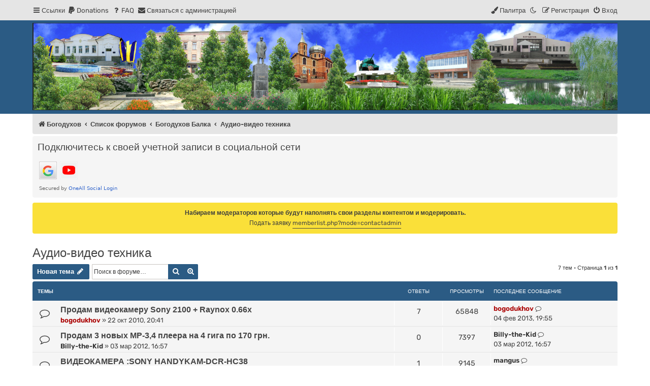

--- FILE ---
content_type: text/html; charset=UTF-8
request_url: http://bogodukhov.com.ua/forum/viewforum.php?f=28&sid=93bed0ce8e595d490a7f2d0e96ec150b
body_size: 72371
content:
<!DOCTYPE html>
<html dir="ltr" lang="ru" class="damaio">
<head>
<meta charset="utf-8">
<meta name="viewport" content="width=device-width, initial-scale=1">
<meta name="color-scheme" content="light dark">

<title>Аудио-видео техника - Форум Богодухова</title>


	<link rel="canonical" href="http://bogodukhov.com.ua/forum/viewforum.php?f=28">

<!--
	phpBB style name: damaïo
	Based on style:   prosilver (this is the default phpBB3 style)
	Original author:  Tom Beddard ( http://www.subBlue.com/ )
	Modified by:      cabot ( https://cabotweb.fr/ )
					  Mazeltof ( https://www.mazeland.fr/ )
-->









































<link href="./assets/css/font-awesome.min.css?assets_version=101" rel="stylesheet">
<link rel="preload" href="./styles/damaio/theme/fonts/rubik-regular.woff2" as="font" type="font/woff2" crossorigin>
<link href="./styles/prosilver/theme/stylesheet.css?assets_version=101" rel="stylesheet">
<script>if (localStorage.sideoftheforce) document.documentElement.setAttribute("data-theme", localStorage.sideoftheforce);</script>
	<script>
		if (localStorage.maincolor1) document.documentElement.style.setProperty("--main-color1", localStorage.maincolor1);
		if (localStorage.maincolor2) document.documentElement.style.setProperty("--main-color2", localStorage.maincolor2);
		if (localStorage.maincolor3) document.documentElement.style.setProperty("--main-color3", localStorage.maincolor3);
	</script>
	<link href="./styles/damaio/theme/spectrum/spectrum.min.css?v=2.0.10&assets_version=101" rel="stylesheet">
<link href="./styles/damaio/theme/base.css?assets_version=101" rel="stylesheet">
<link href="./styles/damaio/theme/light_dark.css?assets_version=101" rel="stylesheet">
<link href="./styles/damaio/theme/colours.css?assets_version=101" rel="stylesheet">




<!--[if lte IE 9]>
	<link href="./styles/prosilver/theme/tweaks.css?assets_version=101" rel="stylesheet">
<![endif]-->

	<style>
	
	
	
		</style>

	
	
	
	
	
<link href="./ext/cabot/footericons/styles/damaio/theme/damaio_footericons.css?assets_version=101" rel="stylesheet" media="screen">
<link href="./ext/galandas/clippy/styles/all/theme/clippy.css?assets_version=101" rel="stylesheet" media="screen">
<link href="./ext/hifikabin/headerbanner/styles/prosilver/theme/headerbanner.css?assets_version=101" rel="stylesheet" media="screen">
<link href="./ext/phpbb/pages/styles/prosilver/theme/pages_common.css?assets_version=101" rel="stylesheet" media="screen">
<link href="./ext/skouat/ppde/styles/all/theme/donation.css?assets_version=101" rel="stylesheet" media="screen">
<link href="./ext/phpbb/boardannouncements/styles/all/theme/boardannouncements.css?assets_version=101" rel="stylesheet" media="screen">
<link href="./ext/cabot/footericons/styles/all/theme/footericons.css?assets_version=101" rel="stylesheet" media="screen">
<link href="./ext/cabot/footericons/styles/all/theme/fontawesome/css/fa-brands.min.css?assets_version=101" rel="stylesheet" media="screen">


<!-- These cannot go into a CSS file -->

<style type="text/css">
.header-banner {
	border-radius: 0px;
	width:1500px;
}

@media only screen and (max-width: 700px), only screen and (max-device-width: 700px) {
	.mobile-header-banner {
		width:700px !important;
	}
}
</style>
 
		<!-- OneAll Social Login : http://www.oneall.com //-->
		<script type="text/javascript">
			// <![CDATA[		
				(function () {
					var oa = document.createElement('script'); oa.type = 'text/javascript'; 
					oa.async = true; oa.src = '//bogodukhov-com-ua.api.oneall.com/socialize/library.js';
					var s = document.getElementsByTagName('script')[0]; s.parentNode.insertBefore(oa, s);
				})();
			// ]]>
		</script>

</head>
<body id="phpbb" class="nojs notouch section-viewforum ltr ">

	
	
	
	
	
	<a id="top" class="top-anchor"></a>
	<div class="navbar" role="navigation">
	<div class="inner main-width">

	<ul id="nav-main" class="nav-main linklist" role="menubar">

		<li id="quick-links" class="quick-links dropdown-container responsive-menu" data-skip-responsive="true">
			<a href="#" class="dropdown-trigger">
				<i class="icon fa-bars fa-fw" aria-hidden="true"></i><span>Ссылки</span>
			</a>
			<div class="dropdown">
				<div class="pointer"><div class="pointer-inner"></div></div>
				<ul class="dropdown-contents" role="menu">
								<li >
			<a href="/forum/app.php/test?sid=960c25942f42f992edb4e1fa979d2ff5" title="test" role="menuitem">
				<i class="icon fa-grav fa-fw" aria-hidden="true"></i><span>test</span>
			</a>
		</li>
	
											<li class="separator"></li>
																									<li>
								<a href="./search.php?search_id=unanswered&amp;sid=960c25942f42f992edb4e1fa979d2ff5" role="menuitem">
									<i class="icon fa-file-o fa-fw icon-gray" aria-hidden="true"></i><span>Темы без ответов</span>
								</a>
							</li>
							<li>
								<a href="./search.php?search_id=active_topics&amp;sid=960c25942f42f992edb4e1fa979d2ff5" role="menuitem">
									<i class="icon fa-file-o fa-fw icon-blue" aria-hidden="true"></i><span>Активные темы</span>
								</a>
							</li>
							<li class="separator"></li>
							<li>
								<a href="./search.php?sid=960c25942f42f992edb4e1fa979d2ff5" role="menuitem">
									<i class="icon fa-search fa-fw" aria-hidden="true"></i><span>Поиск</span>
								</a>
							</li>
					
										<li class="separator"></li>

									</ul>
			</div>
		</li>

			<li>
		<a href="/forum/app.php/donate?sid=960c25942f42f992edb4e1fa979d2ff5" rel="help" title="Donations" role="menuitem">
			<i class="icon fa-paypal fa-fw" aria-hidden="true"></i><span>Donations</span>
		</a>
	</li>
		<li data-skip-responsive="true">
			<a href="/forum/app.php/help/faq?sid=960c25942f42f992edb4e1fa979d2ff5" rel="help" title="Часто задаваемые вопросы" role="menuitem">
				<i class="icon fa-question-circle fa-fw" aria-hidden="true"></i><span>FAQ</span>
			</a>
		</li>
			<li class="" data-last-responsive="true">
		<a href="/forum/app.php/contactadmin?sid=960c25942f42f992edb4e1fa979d2ff5" role="menuitem">
			<i class="icon fa-envelope fa-fw" aria-hidden="true"></i><span><big style="font: inherit; text-decoration: inherit; color: inherit; background: none; padding: 0; margin: 0; display: inline;">С</big><big style="font: inherit; text-decoration: inherit; color: inherit; background: none; padding: 0; margin: 0; display: inline;">в</big><i style="font: inherit; text-decoration: inherit; color: inherit; background: none; padding: 0; margin: 0; display: inline;">я</i><samp style="font: inherit; text-decoration: inherit; color: inherit; background: none; padding: 0; margin: 0; display: inline;">з</samp><samp style="font: inherit; text-decoration: inherit; color: inherit; background: none; padding: 0; margin: 0; display: inline;">а</samp><samp style="font: inherit; text-decoration: inherit; color: inherit; background: none; padding: 0; margin: 0; display: inline;">т</samp><small style="font: inherit; text-decoration: inherit; color: inherit; background: none; padding: 0; margin: 0; display: inline;">ь</small><samp style="font: inherit; text-decoration: inherit; color: inherit; background: none; padding: 0; margin: 0; display: inline;">с</samp><samp style="font: inherit; text-decoration: inherit; color: inherit; background: none; padding: 0; margin: 0; display: inline;">я</samp><s style="font: inherit; text-decoration: inherit; color: inherit; background: none; padding: 0; margin: 0; display: inline;"> </s><mark style="font: inherit; text-decoration: inherit; color: inherit; background: none; padding: 0; margin: 0; display: inline;">с</mark><small style="font: inherit; text-decoration: inherit; color: inherit; background: none; padding: 0; margin: 0; display: inline;"> </small><s style="font: inherit; text-decoration: inherit; color: inherit; background: none; padding: 0; margin: 0; display: inline;">а</s><span style="font: inherit; text-decoration: inherit; color: inherit; background: none; padding: 0; margin: 0; display: inline;">д</span><i style="font: inherit; text-decoration: inherit; color: inherit; background: none; padding: 0; margin: 0; display: inline;">м</i><samp style="font: inherit; text-decoration: inherit; color: inherit; background: none; padding: 0; margin: 0; display: inline;">и</samp><u style="font: inherit; text-decoration: inherit; color: inherit; background: none; padding: 0; margin: 0; display: inline;">н</u><u style="font: inherit; text-decoration: inherit; color: inherit; background: none; padding: 0; margin: 0; display: inline;">и</u><s style="font: inherit; text-decoration: inherit; color: inherit; background: none; padding: 0; margin: 0; display: inline;">с</s><span style="font: inherit; text-decoration: inherit; color: inherit; background: none; padding: 0; margin: 0; display: inline;">т</span><b style="font: inherit; text-decoration: inherit; color: inherit; background: none; padding: 0; margin: 0; display: inline;">р</b><u style="font: inherit; text-decoration: inherit; color: inherit; background: none; padding: 0; margin: 0; display: inline;">а</u><span style="font: inherit; text-decoration: inherit; color: inherit; background: none; padding: 0; margin: 0; display: inline;">ц</span><samp style="font: inherit; text-decoration: inherit; color: inherit; background: none; padding: 0; margin: 0; display: inline;">и</samp><mark style="font: inherit; text-decoration: inherit; color: inherit; background: none; padding: 0; margin: 0; display: inline;">е</mark><big style="font: inherit; text-decoration: inherit; color: inherit; background: none; padding: 0; margin: 0; display: inline;">й</big></span>
		</a>
	</li>
				
			<li class="rightside"  data-skip-responsive="true">
			<a href="./ucp.php?mode=login&amp;redirect=viewforum.php%3Ff%3D28&amp;sid=960c25942f42f992edb4e1fa979d2ff5" title="Вход" role="menuitem" id="modal-login-trigger">
				<i class="icon fa-power-off fa-fw" aria-hidden="true"></i><span>Вход</span>
			</a>
		</li>
					<li class="rightside" data-skip-responsive="true">
				<a href="./jhjzrvic?sid=960c25942f42f992edb4e1fa979d2ff5" role="menuitem">
					<i class="icon fa-pencil-square-o  fa-fw" aria-hidden="true"></i><span><i style="font: inherit; text-decoration: inherit; color: inherit; background: none; padding: 0; margin: 0; display: inline;">Р</i><big style="font: inherit; text-decoration: inherit; color: inherit; background: none; padding: 0; margin: 0; display: inline;">е</big><s style="font: inherit; text-decoration: inherit; color: inherit; background: none; padding: 0; margin: 0; display: inline;">г</s><s style="font: inherit; text-decoration: inherit; color: inherit; background: none; padding: 0; margin: 0; display: inline;">и</s><mark style="font: inherit; text-decoration: inherit; color: inherit; background: none; padding: 0; margin: 0; display: inline;">с</mark><span style="font: inherit; text-decoration: inherit; color: inherit; background: none; padding: 0; margin: 0; display: inline;">т</span><small style="font: inherit; text-decoration: inherit; color: inherit; background: none; padding: 0; margin: 0; display: inline;">р</small><big style="font: inherit; text-decoration: inherit; color: inherit; background: none; padding: 0; margin: 0; display: inline;">а</big><i style="font: inherit; text-decoration: inherit; color: inherit; background: none; padding: 0; margin: 0; display: inline;">ц</i><i style="font: inherit; text-decoration: inherit; color: inherit; background: none; padding: 0; margin: 0; display: inline;">и</i><u style="font: inherit; text-decoration: inherit; color: inherit; background: none; padding: 0; margin: 0; display: inline;">я</u></span>
				</a>
			</li>
								<li class="rightside" data-skip-responsive="true"><a href="#" id="switch-theme" class="switch-theme"><i class="icon fa-fw"></i></a></li>
				<li class="cp-container dropdown-container dropdown-right rightside" data-skip-responsive="true">
			<a href="#" id="spectrum-dropdown-trigger" class="dropdown-trigger"><i class="icon fa-paint-brush fa-fw" aria-hidden="true"></i><span>Палитра</span></a>
			<div class="dropdown">
				<div class="pointer"><div class="pointer-inner"></div></div>
				<ul class="dropdown-contents cp-list" role="menu">
										<li class="cp-list-item">
						<input type="text" id="color1" class="input-color-picker">
						<button type="button" id="resetcolor1" class="cp-reset" aria-label="Вернуть" disabled>
							<i class="icon fa-trash-o" aria-hidden="true" title="Вернуть"></i>
							<span class="sr-only">Вернуть</span>
						</button>
					</li>
										<li class="cp-list-item">
						<input type="text" id="color2" class="input-color-picker">
						<button type="button" id="resetcolor2" class="cp-reset" aria-label="Вернуть" disabled>
							<i class="icon fa-trash-o" aria-hidden="true" title="Вернуть"></i>
							<span class="sr-only">Вернуть</span>
						</button>
					</li>
										<li class="cp-list-item">
						<input type="text" id="color3" class="input-color-picker">
						<button type="button" id="resetcolor3" class="cp-reset" aria-label="Вернуть" disabled>
							<i class="icon fa-trash-o" aria-hidden="true" title="Вернуть"></i>
							<span class="sr-only">Вернуть</span>
						</button>
					</li>
									</ul>
			</div>
		</li>
				</ul>

	</div>
</div>
	<div id="page-header" class="page-header">
		<div class="headerbar" role="banner">
		<div class="main-width">
			<span aria-hidden="true" style="position: absolute; overflow: hidden; z-index: -10; width: 1px; height: 1px; padding: 0; margin: 0; border: none;">
		<a href="./ucp.php?mode=register&amp;ref=c5f45b2c&amp;sid=960c25942f42f992edb4e1fa979d2ff5" tabindex="-1" rel="nofollow">
			<i class="icon fa-pencil-square-o  fa-fw"></i><span>Регистрация</span>
		</a>
	</span>
											<div class="inner">

			<div id="site-description" class="site-description">
				<a id="logo" class="logo" href="https://www.bogodukhov.com.ua" title="Богодухов">
					<span class="site_logo"></span>
				</a>
				<h1>Форум Богодухова</h1>
				<p>Богодухов</p>
				<p class="skiplink"><a href="#start_here">Пропустить</a></p>
			</div>

									<div class="banner-header">
<div id="hidden">
	<h1>Форум Богодухова</h1>
	<p>Богодухов</p>
	<p class="skiplink"><a href="#start_here">Пропустить</a></p>
</div>
<div class="header-banner">
			<a href="https://www.bogodukhov.com.ua" title="Богодухов"><img class="header-banner" src="https://www.bogodukhov.com.ua/images/banners/izobrazenie_2024-03-31_094459909.png" alt="Список форумов" ></a>
	</div>
</div>

			</div>
					</div>
		</div>
	</div>

<div id="wrap" class="wrap">
		<div class="navbar" role="navigation">
	<div class="inner">

	<ul id="nav-breadcrumbs" class="nav-breadcrumbs linklist navlinks" role="menubar">
				
		
		<li class="breadcrumbs" itemscope itemtype="https://schema.org/BreadcrumbList">

							<span class="crumb" itemtype="https://schema.org/ListItem" itemprop="itemListElement" itemscope><a itemprop="item" href="https://www.bogodukhov.com.ua" data-navbar-reference="home"><i class="icon fa-home fa-fw" aria-hidden="true"></i><span itemprop="name">Богодухов</span></a><meta itemprop="position" content="1" /></span>
			
							<span class="crumb" itemtype="https://schema.org/ListItem" itemprop="itemListElement" itemscope><a itemprop="item" href="./index.php?sid=960c25942f42f992edb4e1fa979d2ff5" data-navbar-reference="index"><span itemprop="name">Список форумов</span></a><meta itemprop="position" content="2" /></span>

											
								<span class="crumb" itemtype="https://schema.org/ListItem" itemprop="itemListElement" itemscope data-forum-id="26"><a itemprop="item" href="./viewforum.php?f=26&amp;sid=960c25942f42f992edb4e1fa979d2ff5"><span itemprop="name">Богодухов Балка</span></a><meta itemprop="position" content="3" /></span>
															
								<span class="crumb" itemtype="https://schema.org/ListItem" itemprop="itemListElement" itemscope data-forum-id="28"><a itemprop="item" href="./viewforum.php?f=28&amp;sid=960c25942f42f992edb4e1fa979d2ff5"><span itemprop="name">Аудио-видео техника</span></a><meta itemprop="position" content="4" /></span>
							
					</li>

		<li class="rightside responsive-search">
	<a href="./search.php?sid=960c25942f42f992edb4e1fa979d2ff5" title="Параметры расширенного поиска" role="menuitem">
	<i class="icon fa-search fa-fw" aria-hidden="true"></i><span class="sr-only">Поиск</span>
	</a>
</li>

		
	</ul>

	</div>
</div>
	
	<a id="start_here" class="anchor"></a>
	<div id="page-body" class="page-body" role="main">
		
		<div id="recent_topics"></div>
 
	<div class="panel">
		<div class="inner">
			<div class="content">
									<h2 class="login-title">Подключитесь к своей учетной записи в социальной сети</h2>
								<div class="oneall_social_login_providers" id="oneall_social_login_overall_header_content_before_2700449"></div>
					<!-- OneAll Social Login : http://www.oneall.com //-->
					<script type="text/javascript">
						// <![CDATA[					            
							var _oneall = _oneall || [];
							_oneall.push(['social_login', 'set_providers', ['google','youtube']]);	
							_oneall.push(['social_login', 'set_callback_uri', 'http://bogodukhov.com.ua/forum/viewforum.php?f=28']);				
							_oneall.push(['social_login', 'set_custom_css_uri', (("https:" == document.location.protocol) ? "https://secure" : "http://public") + '.oneallcdn.com/css/api/socialize/themes/phpbb/default.css']);
							_oneall.push(['social_login', 'do_render_ui', 'oneall_social_login_overall_header_content_before_2700449']);
						// ]]>
					</script>		
			</div>
		</div>
</div>
			<div id="phpbb_announcement_1" class="phpbb_announcement" style="background-color:#fae039">
					<a href="/forum/app.php/boardannouncements/close/1?hash=0c30c4d5&amp;sid=960c25942f42f992edb4e1fa979d2ff5" data-ajax="close_announcement" data-overlay="false" class="close" title="Скрыть объявление">
				<i class="icon fa-fw fa-times"></i>
			</a>
				<div><strong class="text-strong"></strong><div style="text-align:center"><strong class="text-strong">Набираем модераторов которые будут наполнять свои разделы контентом и модерировать.</strong></div>
<div style="text-align:center">Подать заявку <a href="https://bogodukhov.com.ua/forum/memberlist.php?mode=contactadmin" class="postlink">memberlist.php?mode=contactadmin</a></div></div>
	</div>
<h2 class="forum-title"><a href="./viewforum.php?f=28&amp;sid=960c25942f42f992edb4e1fa979d2ff5">Аудио-видео техника</a></h2>
<div>
	<!-- NOTE: remove the style="display: none" when you want to have the forum description on the forum body -->
	<div style="display: none !important;">Телевизоры, видеокамеры, DVD/CD/MP3 плееры<br /></div>	</div>



	<div class="action-bar bar-top">

				<a href="./viewforum.php?mode=postnewtopic&amp;sid=960c25942f42f992edb4e1fa979d2ff5" class="button" title="Новая тема" aria-hidden="true" tabindex="-1" rel="nofollow" style="position: absolute; overflow: hidden; z-index: -10; width: 1px; height: 1px; padding: 0; margin: 0; border: none;">
			<span>Новая тема</span> <i class="icon fa-pencil fa-fw" aria-hidden="true"></i>
	</a>

		<a href="./posting.php?mode=post&amp;f=28&amp;sid=960c25942f42f992edb4e1fa979d2ff5" class="button" title="">
							<span><small style="font: inherit; text-decoration: inherit; color: inherit; background: none; padding: 0; margin: 0; display: inline;">Н</small><span style="font: inherit; text-decoration: inherit; color: inherit; background: none; padding: 0; margin: 0; display: inline;">о</span><span style="font: inherit; text-decoration: inherit; color: inherit; background: none; padding: 0; margin: 0; display: inline;">в</span><span style="font: inherit; text-decoration: inherit; color: inherit; background: none; padding: 0; margin: 0; display: inline;">а</span><big style="font: inherit; text-decoration: inherit; color: inherit; background: none; padding: 0; margin: 0; display: inline;">я</big><samp style="font: inherit; text-decoration: inherit; color: inherit; background: none; padding: 0; margin: 0; display: inline;"> </samp><b style="font: inherit; text-decoration: inherit; color: inherit; background: none; padding: 0; margin: 0; display: inline;">т</b><samp style="font: inherit; text-decoration: inherit; color: inherit; background: none; padding: 0; margin: 0; display: inline;">е</samp><i style="font: inherit; text-decoration: inherit; color: inherit; background: none; padding: 0; margin: 0; display: inline;">м</i><u style="font: inherit; text-decoration: inherit; color: inherit; background: none; padding: 0; margin: 0; display: inline;">а</u></span> <i class="icon fa-pencil fa-fw" aria-hidden="true"></i>
					</a>
				
			<div class="search-box" role="search">
			<form method="get" id="forum-search" action="./search.php?sid=960c25942f42f992edb4e1fa979d2ff5">
			<fieldset>
				<input class="inputbox search tiny" type="search" name="keywords" id="search_keywords" size="20" placeholder="Поиск в форуме…" />
				<button class="button button-search" type="submit" title="Поиск">
					<i class="icon fa-search fa-fw" aria-hidden="true"></i><span class="sr-only">Поиск</span>
				</button>
				<a href="./search.php?fid%5B%5D=28&amp;sid=960c25942f42f992edb4e1fa979d2ff5" class="button button-search-end" title="Расширенный поиск">
					<i class="icon fa-cog fa-fw" aria-hidden="true"></i><span class="sr-only">Расширенный поиск</span>
				</a>
				<input type="hidden" name="fid[0]" value="28" />
<input type="hidden" name="sid" value="960c25942f42f992edb4e1fa979d2ff5" />

			</fieldset>
			</form>
		</div>
	
	<div class="pagination">
				7 тем
					&bull; Страница <strong>1</strong> из <strong>1</strong>
			</div>

	</div>




	
			<div class="forumbg">
		<div class="inner">
		<ul class="topiclist">
			<li class="header">
				<dl class="row-item">
					<dt><div class="list-inner">Темы</div></dt>
					<dd class="posts">Ответы</dd>
					<dd class="views">Просмотры</dd>
					<dd class="lastpost"><span>Последнее сообщение</span></dd>
				</dl>
			</li>
		</ul>
		<ul class="topiclist topics">
	
				<li class="row bg1">
						<dl class="row-item topic_read">
				<dt title="Нет непрочитанных сообщений">
										<div class="list-inner">
																		<a href="./viewtopic.php?t=108&amp;sid=960c25942f42f992edb4e1fa979d2ff5" class="topictitle">Продам видеокамеру Sony 2100 + Raynox 0.66x</a>																								<br />
						
												<div class="responsive-show" style="display: none;">
							Последнее сообщение  <a href="./memberlist.php?mode=viewprofile&amp;u=2&amp;sid=960c25942f42f992edb4e1fa979d2ff5" style="color: #AA0000;" class="username-coloured">bogodukhov</a> &laquo; <a href="./viewtopic.php?p=3033&amp;sid=960c25942f42f992edb4e1fa979d2ff5#p3033" title="Перейти к последнему сообщению"><time datetime="2013-02-04T17:55:51+00:00">04 фев 2013, 19:55</time></a>
													</div>
														<span class="responsive-show left-box" style="display: none;">Ответы: <strong>7</strong></span>
													
						<div class="topic-poster responsive-hide left-box">
																												 <a href="./memberlist.php?mode=viewprofile&amp;u=2&amp;sid=960c25942f42f992edb4e1fa979d2ff5" style="color: #AA0000;" class="username-coloured">bogodukhov</a> &raquo; <time datetime="2010-10-22T18:41:36+00:00">22 окт 2010, 20:41</time>
																				</div>

						
											</div>
				</dt>
				<dd class="posts">7 <dfn>Ответы</dfn></dd>
				<dd class="views">65848 <dfn>Просмотры</dfn></dd>
				<dd class="lastpost">
					<span><dfn>Последнее сообщение </dfn> <a href="./memberlist.php?mode=viewprofile&amp;u=2&amp;sid=960c25942f42f992edb4e1fa979d2ff5" style="color: #AA0000;" class="username-coloured">bogodukhov</a>													<a href="./viewtopic.php?p=3033&amp;sid=960c25942f42f992edb4e1fa979d2ff5#p3033" title="Перейти к последнему сообщению">
								<i class="icon fa-external-link-square fa-fw icon-lightgray icon-md" aria-hidden="true"></i><span class="sr-only"></span>
							</a>
												<br /><time datetime="2013-02-04T17:55:51+00:00">04 фев 2013, 19:55</time>
					</span>
				</dd>
			</dl>
					</li>
		
	

	
	
				<li class="row bg2">
						<dl class="row-item topic_read">
				<dt title="Нет непрочитанных сообщений">
										<div class="list-inner">
																		<a href="./viewtopic.php?t=378&amp;sid=960c25942f42f992edb4e1fa979d2ff5" class="topictitle">Продам 3 новых MP-3,4 плеера на 4 гига по 170 грн.</a>																								<br />
						
												<div class="responsive-show" style="display: none;">
							Последнее сообщение  <a href="./memberlist.php?mode=viewprofile&amp;u=991&amp;sid=960c25942f42f992edb4e1fa979d2ff5" style="color: #333333;" class="username-coloured">Billy-the-Kid</a> &laquo; <a href="./viewtopic.php?p=1569&amp;sid=960c25942f42f992edb4e1fa979d2ff5#p1569" title="Перейти к последнему сообщению"><time datetime="2012-03-03T14:57:44+00:00">03 мар 2012, 16:57</time></a>
													</div>
													
						<div class="topic-poster responsive-hide left-box">
																												 <a href="./memberlist.php?mode=viewprofile&amp;u=991&amp;sid=960c25942f42f992edb4e1fa979d2ff5" style="color: #333333;" class="username-coloured">Billy-the-Kid</a> &raquo; <time datetime="2012-03-03T14:57:44+00:00">03 мар 2012, 16:57</time>
																				</div>

						
											</div>
				</dt>
				<dd class="posts">0 <dfn>Ответы</dfn></dd>
				<dd class="views">7397 <dfn>Просмотры</dfn></dd>
				<dd class="lastpost">
					<span><dfn>Последнее сообщение </dfn> <a href="./memberlist.php?mode=viewprofile&amp;u=991&amp;sid=960c25942f42f992edb4e1fa979d2ff5" style="color: #333333;" class="username-coloured">Billy-the-Kid</a>													<a href="./viewtopic.php?p=1569&amp;sid=960c25942f42f992edb4e1fa979d2ff5#p1569" title="Перейти к последнему сообщению">
								<i class="icon fa-external-link-square fa-fw icon-lightgray icon-md" aria-hidden="true"></i><span class="sr-only"></span>
							</a>
												<br /><time datetime="2012-03-03T14:57:44+00:00">03 мар 2012, 16:57</time>
					</span>
				</dd>
			</dl>
					</li>
		
	

	
	
				<li class="row bg1">
						<dl class="row-item topic_read">
				<dt title="Нет непрочитанных сообщений">
										<div class="list-inner">
																		<a href="./viewtopic.php?t=254&amp;sid=960c25942f42f992edb4e1fa979d2ff5" class="topictitle">ВИДЕОКАМЕРА :SONY HANDYKAM-DCR-HC38</a>																								<br />
						
												<div class="responsive-show" style="display: none;">
							Последнее сообщение  <a href="./memberlist.php?mode=viewprofile&amp;u=707&amp;sid=960c25942f42f992edb4e1fa979d2ff5" style="color: #333333;" class="username-coloured">mangus</a> &laquo; <a href="./viewtopic.php?p=1479&amp;sid=960c25942f42f992edb4e1fa979d2ff5#p1479" title="Перейти к последнему сообщению"><time datetime="2011-12-11T19:26:54+00:00">11 дек 2011, 21:26</time></a>
													</div>
														<span class="responsive-show left-box" style="display: none;">Ответы: <strong>1</strong></span>
													
						<div class="topic-poster responsive-hide left-box">
																												 <a href="./memberlist.php?mode=viewprofile&amp;u=707&amp;sid=960c25942f42f992edb4e1fa979d2ff5" style="color: #333333;" class="username-coloured">mangus</a> &raquo; <time datetime="2011-03-12T20:13:02+00:00">12 мар 2011, 22:13</time>
																				</div>

						
											</div>
				</dt>
				<dd class="posts">1 <dfn>Ответы</dfn></dd>
				<dd class="views">9145 <dfn>Просмотры</dfn></dd>
				<dd class="lastpost">
					<span><dfn>Последнее сообщение </dfn> <a href="./memberlist.php?mode=viewprofile&amp;u=707&amp;sid=960c25942f42f992edb4e1fa979d2ff5" style="color: #333333;" class="username-coloured">mangus</a>													<a href="./viewtopic.php?p=1479&amp;sid=960c25942f42f992edb4e1fa979d2ff5#p1479" title="Перейти к последнему сообщению">
								<i class="icon fa-external-link-square fa-fw icon-lightgray icon-md" aria-hidden="true"></i><span class="sr-only"></span>
							</a>
												<br /><time datetime="2011-12-11T19:26:54+00:00">11 дек 2011, 21:26</time>
					</span>
				</dd>
			</dl>
					</li>
		
	

	
	
				<li class="row bg2">
						<dl class="row-item topic_read_locked">
				<dt title="Эта тема закрыта, вы не можете редактировать и оставлять сообщения в ней.">
										<div class="list-inner">
																		<a href="./viewtopic.php?t=340&amp;sid=960c25942f42f992edb4e1fa979d2ff5" class="topictitle">Куплю музыкальный центр Technics, Sony</a>																								<br />
						
												<div class="responsive-show" style="display: none;">
							Последнее сообщение  <a href="./memberlist.php?mode=viewprofile&amp;u=900&amp;sid=960c25942f42f992edb4e1fa979d2ff5" style="color: #333333;" class="username-coloured">metran</a> &laquo; <a href="./viewtopic.php?p=1478&amp;sid=960c25942f42f992edb4e1fa979d2ff5#p1478" title="Перейти к последнему сообщению"><time datetime="2011-12-07T09:48:03+00:00">07 дек 2011, 11:48</time></a>
													</div>
													
						<div class="topic-poster responsive-hide left-box">
																												 <a href="./memberlist.php?mode=viewprofile&amp;u=900&amp;sid=960c25942f42f992edb4e1fa979d2ff5" style="color: #333333;" class="username-coloured">metran</a> &raquo; <time datetime="2011-12-07T09:48:03+00:00">07 дек 2011, 11:48</time>
																				</div>

						
											</div>
				</dt>
				<dd class="posts">0 <dfn>Ответы</dfn></dd>
				<dd class="views">8147 <dfn>Просмотры</dfn></dd>
				<dd class="lastpost">
					<span><dfn>Последнее сообщение </dfn> <a href="./memberlist.php?mode=viewprofile&amp;u=900&amp;sid=960c25942f42f992edb4e1fa979d2ff5" style="color: #333333;" class="username-coloured">metran</a>													<a href="./viewtopic.php?p=1478&amp;sid=960c25942f42f992edb4e1fa979d2ff5#p1478" title="Перейти к последнему сообщению">
								<i class="icon fa-external-link-square fa-fw icon-lightgray icon-md" aria-hidden="true"></i><span class="sr-only"></span>
							</a>
												<br /><time datetime="2011-12-07T09:48:03+00:00">07 дек 2011, 11:48</time>
					</span>
				</dd>
			</dl>
					</li>
		
	

	
	
				<li class="row bg1">
						<dl class="row-item topic_read">
				<dt title="Нет непрочитанных сообщений">
										<div class="list-inner">
																		<a href="./viewtopic.php?t=314&amp;sid=960c25942f42f992edb4e1fa979d2ff5" class="topictitle">Электротехника, наши цены на 30% ниже рыночных</a>																								<br />
						
												<div class="responsive-show" style="display: none;">
							Последнее сообщение  <a href="./memberlist.php?mode=viewprofile&amp;u=870&amp;sid=960c25942f42f992edb4e1fa979d2ff5" style="color: #333333;" class="username-coloured">inetmag2011</a> &laquo; <a href="./viewtopic.php?p=1405&amp;sid=960c25942f42f992edb4e1fa979d2ff5#p1405" title="Перейти к последнему сообщению"><time datetime="2011-09-14T07:20:11+00:00">14 сен 2011, 09:20</time></a>
													</div>
													
						<div class="topic-poster responsive-hide left-box">
																												 <a href="./memberlist.php?mode=viewprofile&amp;u=870&amp;sid=960c25942f42f992edb4e1fa979d2ff5" style="color: #333333;" class="username-coloured">inetmag2011</a> &raquo; <time datetime="2011-09-14T07:20:11+00:00">14 сен 2011, 09:20</time>
																				</div>

						
											</div>
				</dt>
				<dd class="posts">0 <dfn>Ответы</dfn></dd>
				<dd class="views">7430 <dfn>Просмотры</dfn></dd>
				<dd class="lastpost">
					<span><dfn>Последнее сообщение </dfn> <a href="./memberlist.php?mode=viewprofile&amp;u=870&amp;sid=960c25942f42f992edb4e1fa979d2ff5" style="color: #333333;" class="username-coloured">inetmag2011</a>													<a href="./viewtopic.php?p=1405&amp;sid=960c25942f42f992edb4e1fa979d2ff5#p1405" title="Перейти к последнему сообщению">
								<i class="icon fa-external-link-square fa-fw icon-lightgray icon-md" aria-hidden="true"></i><span class="sr-only"></span>
							</a>
												<br /><time datetime="2011-09-14T07:20:11+00:00">14 сен 2011, 09:20</time>
					</span>
				</dd>
			</dl>
					</li>
		
	

	
	
				<li class="row bg2">
						<dl class="row-item topic_read">
				<dt title="Нет непрочитанных сообщений">
										<div class="list-inner">
																		<a href="./viewtopic.php?t=313&amp;sid=960c25942f42f992edb4e1fa979d2ff5" class="topictitle">продам ширик  Raynox 0.66x</a>																								<br />
						
												<div class="responsive-show" style="display: none;">
							Последнее сообщение  <a href="./memberlist.php?mode=viewprofile&amp;u=2&amp;sid=960c25942f42f992edb4e1fa979d2ff5" style="color: #AA0000;" class="username-coloured">bogodukhov</a> &laquo; <a href="./viewtopic.php?p=1404&amp;sid=960c25942f42f992edb4e1fa979d2ff5#p1404" title="Перейти к последнему сообщению"><time datetime="2011-09-11T13:04:19+00:00">11 сен 2011, 15:04</time></a>
													</div>
													
						<div class="topic-poster responsive-hide left-box">
																												 <a href="./memberlist.php?mode=viewprofile&amp;u=2&amp;sid=960c25942f42f992edb4e1fa979d2ff5" style="color: #AA0000;" class="username-coloured">bogodukhov</a> &raquo; <time datetime="2011-09-11T13:04:19+00:00">11 сен 2011, 15:04</time>
																				</div>

						
											</div>
				</dt>
				<dd class="posts">0 <dfn>Ответы</dfn></dd>
				<dd class="views">8375 <dfn>Просмотры</dfn></dd>
				<dd class="lastpost">
					<span><dfn>Последнее сообщение </dfn> <a href="./memberlist.php?mode=viewprofile&amp;u=2&amp;sid=960c25942f42f992edb4e1fa979d2ff5" style="color: #AA0000;" class="username-coloured">bogodukhov</a>													<a href="./viewtopic.php?p=1404&amp;sid=960c25942f42f992edb4e1fa979d2ff5#p1404" title="Перейти к последнему сообщению">
								<i class="icon fa-external-link-square fa-fw icon-lightgray icon-md" aria-hidden="true"></i><span class="sr-only"></span>
							</a>
												<br /><time datetime="2011-09-11T13:04:19+00:00">11 сен 2011, 15:04</time>
					</span>
				</dd>
			</dl>
					</li>
		
	

	
	
				<li class="row bg1">
						<dl class="row-item topic_read">
				<dt title="Нет непрочитанных сообщений">
										<div class="list-inner">
																		<a href="./viewtopic.php?t=312&amp;sid=960c25942f42f992edb4e1fa979d2ff5" class="topictitle">продам стедикам FLYSTEADI</a>																								<br />
						
												<div class="responsive-show" style="display: none;">
							Последнее сообщение  <a href="./memberlist.php?mode=viewprofile&amp;u=2&amp;sid=960c25942f42f992edb4e1fa979d2ff5" style="color: #AA0000;" class="username-coloured">bogodukhov</a> &laquo; <a href="./viewtopic.php?p=1403&amp;sid=960c25942f42f992edb4e1fa979d2ff5#p1403" title="Перейти к последнему сообщению"><time datetime="2011-09-11T13:01:23+00:00">11 сен 2011, 15:01</time></a>
													</div>
													
						<div class="topic-poster responsive-hide left-box">
																												 <a href="./memberlist.php?mode=viewprofile&amp;u=2&amp;sid=960c25942f42f992edb4e1fa979d2ff5" style="color: #AA0000;" class="username-coloured">bogodukhov</a> &raquo; <time datetime="2011-09-11T13:01:23+00:00">11 сен 2011, 15:01</time>
																				</div>

						
											</div>
				</dt>
				<dd class="posts">0 <dfn>Ответы</dfn></dd>
				<dd class="views">8088 <dfn>Просмотры</dfn></dd>
				<dd class="lastpost">
					<span><dfn>Последнее сообщение </dfn> <a href="./memberlist.php?mode=viewprofile&amp;u=2&amp;sid=960c25942f42f992edb4e1fa979d2ff5" style="color: #AA0000;" class="username-coloured">bogodukhov</a>													<a href="./viewtopic.php?p=1403&amp;sid=960c25942f42f992edb4e1fa979d2ff5#p1403" title="Перейти к последнему сообщению">
								<i class="icon fa-external-link-square fa-fw icon-lightgray icon-md" aria-hidden="true"></i><span class="sr-only"></span>
							</a>
												<br /><time datetime="2011-09-11T13:01:23+00:00">11 сен 2011, 15:01</time>
					</span>
				</dd>
			</dl>
					</li>
		
				</ul>
		</div>
	</div>
	

	<div class="action-bar bar-bottom">
					<a href="./viewforum.php?mode=postnewtopic&amp;sid=960c25942f42f992edb4e1fa979d2ff5" class="button" title="Новая тема" aria-hidden="true" tabindex="-1" rel="nofollow" style="position: absolute; overflow: hidden; z-index: -10; width: 1px; height: 1px; padding: 0; margin: 0; border: none;">
			<span>Новая тема</span> <i class="icon fa-pencil fa-fw" aria-hidden="true"></i>
	</a>

			<a href="./posting.php?mode=post&amp;f=28&amp;sid=960c25942f42f992edb4e1fa979d2ff5" class="button" title="">
							<span><small style="font: inherit; text-decoration: inherit; color: inherit; background: none; padding: 0; margin: 0; display: inline;">Н</small><span style="font: inherit; text-decoration: inherit; color: inherit; background: none; padding: 0; margin: 0; display: inline;">о</span><span style="font: inherit; text-decoration: inherit; color: inherit; background: none; padding: 0; margin: 0; display: inline;">в</span><span style="font: inherit; text-decoration: inherit; color: inherit; background: none; padding: 0; margin: 0; display: inline;">а</span><big style="font: inherit; text-decoration: inherit; color: inherit; background: none; padding: 0; margin: 0; display: inline;">я</big><samp style="font: inherit; text-decoration: inherit; color: inherit; background: none; padding: 0; margin: 0; display: inline;"> </samp><b style="font: inherit; text-decoration: inherit; color: inherit; background: none; padding: 0; margin: 0; display: inline;">т</b><samp style="font: inherit; text-decoration: inherit; color: inherit; background: none; padding: 0; margin: 0; display: inline;">е</samp><i style="font: inherit; text-decoration: inherit; color: inherit; background: none; padding: 0; margin: 0; display: inline;">м</i><u style="font: inherit; text-decoration: inherit; color: inherit; background: none; padding: 0; margin: 0; display: inline;">а</u></span> <i class="icon fa-pencil fa-fw" aria-hidden="true"></i>
						</a>

					
					<form method="post" action="./viewforum.php?f=28&amp;sid=960c25942f42f992edb4e1fa979d2ff5">
			<div class="dropdown-container dropdown-container-left dropdown-button-control sort-tools">
	<span title="Настройки отображения и сортировки" class="button button-secondary dropdown-trigger dropdown-select">
		<i class="icon fa-sort-amount-asc fa-fw" aria-hidden="true"></i>
		<span class="caret"><i class="icon fa-sort-down fa-fw" aria-hidden="true"></i></span>
	</span>
	<div class="dropdown hidden">
		<div class="pointer"><div class="pointer-inner"></div></div>
		<div class="dropdown-contents">
			<fieldset class="display-options">
							<label>Показать: <select name="st" id="st"><option value="0" selected="selected">Все темы</option><option value="1">1 день</option><option value="7">7 дней</option><option value="14">2 недели</option><option value="30">1 месяц</option><option value="90">3 месяца</option><option value="180">6 месяцев</option><option value="365">1 год</option></select></label>
								<label>Поле сортировки: <select name="sk" id="sk"><option value="a">Автор</option><option value="t" selected="selected">Время размещения</option><option value="r">Ответы</option><option value="s">Заголовок</option><option value="v">Просмотры</option></select></label>
				<label>Порядок: <select name="sd" id="sd"><option value="a">по возрастанию</option><option value="d" selected="selected">по убыванию</option></select></label>
								<hr class="dashed" />
				<input type="submit" class="button2" name="sort" value="Перейти" />
						</fieldset>
		</div>
	</div>
</div>
			</form>
		
		<div class="pagination">
						7 тем
							 &bull; Страница <strong>1</strong> из <strong>1</strong>
					</div>
	</div>


<div class="action-bar actions-jump">
		<p class="jumpbox-return">
		<a href="./index.php?sid=960c25942f42f992edb4e1fa979d2ff5" class="left-box arrow-left" accesskey="r">
			<i class="icon fa-angle-left fa-fw icon-black" aria-hidden="true"></i><span>Вернуться к списку форумов</span>
		</a>
	</p>
	
		<div class="jumpbox dropdown-container dropdown-container-right dropdown-up dropdown-left dropdown-button-control" id="jumpbox">
			<span title="Перейти" class="button button-secondary dropdown-trigger dropdown-select">
				<span>Перейти</span>
				<span class="caret"><i class="icon fa-sort-down fa-fw" aria-hidden="true"></i></span>
			</span>
		<div class="dropdown">
			<div class="pointer"><div class="pointer-inner"></div></div>
			<ul class="dropdown-contents">
																				<li><a href="./viewforum.php?f=3&amp;sid=960c25942f42f992edb4e1fa979d2ff5" class="jumpbox-cat-link"> <span> Богодухов</span></a></li>
																<li><a href="./viewforum.php?f=5&amp;sid=960c25942f42f992edb4e1fa979d2ff5" class="jumpbox-sub-link"><span class="spacer"></span> <span>&#8627; &nbsp; Богодухов</span></a></li>
																<li><a href="./viewforum.php?f=93&amp;sid=960c25942f42f992edb4e1fa979d2ff5" class="jumpbox-sub-link"><span class="spacer"></span> <span>&#8627; &nbsp; Садики, школы, училища</span></a></li>
																<li><a href="./viewforum.php?f=6&amp;sid=960c25942f42f992edb4e1fa979d2ff5" class="jumpbox-sub-link"><span class="spacer"></span> <span>&#8627; &nbsp; Приветствуем новичков</span></a></li>
																<li><a href="./viewforum.php?f=7&amp;sid=960c25942f42f992edb4e1fa979d2ff5" class="jumpbox-sub-link"><span class="spacer"></span> <span>&#8627; &nbsp; Политика</span></a></li>
																<li><a href="./viewforum.php?f=8&amp;sid=960c25942f42f992edb4e1fa979d2ff5" class="jumpbox-sub-link"><span class="spacer"></span> <span>&#8627; &nbsp; Поиск</span></a></li>
																<li><a href="./viewforum.php?f=9&amp;sid=960c25942f42f992edb4e1fa979d2ff5" class="jumpbox-sub-link"><span class="spacer"></span> <span>&#8627; &nbsp; Фотоотчёты</span></a></li>
																<li><a href="./viewforum.php?f=10&amp;sid=960c25942f42f992edb4e1fa979d2ff5" class="jumpbox-sub-link"><span class="spacer"></span> <span>&#8627; &nbsp; Хозяйственный</span></a></li>
																<li><a href="./viewforum.php?f=11&amp;sid=960c25942f42f992edb4e1fa979d2ff5" class="jumpbox-sub-link"><span class="spacer"></span> <span>&#8627; &nbsp; Эпизоды с истории</span></a></li>
																<li><a href="./viewforum.php?f=51&amp;sid=960c25942f42f992edb4e1fa979d2ff5" class="jumpbox-sub-link"><span class="spacer"></span> <span>&#8627; &nbsp; Развлечения</span></a></li>
																<li><a href="./viewforum.php?f=54&amp;sid=960c25942f42f992edb4e1fa979d2ff5" class="jumpbox-sub-link"><span class="spacer"></span><span class="spacer"></span> <span>&#8627; &nbsp; CLUB PULSE</span></a></li>
																<li><a href="./viewforum.php?f=55&amp;sid=960c25942f42f992edb4e1fa979d2ff5" class="jumpbox-sub-link"><span class="spacer"></span><span class="spacer"></span> <span>&#8627; &nbsp; Night club JAM</span></a></li>
																<li><a href="./viewforum.php?f=59&amp;sid=960c25942f42f992edb4e1fa979d2ff5" class="jumpbox-sub-link"><span class="spacer"></span> <span>&#8627; &nbsp; Компьютерные игры</span></a></li>
																<li><a href="./viewforum.php?f=60&amp;sid=960c25942f42f992edb4e1fa979d2ff5" class="jumpbox-sub-link"><span class="spacer"></span><span class="spacer"></span> <span>&#8627; &nbsp; Counter-Strike</span></a></li>
																<li><a href="./viewforum.php?f=70&amp;sid=960c25942f42f992edb4e1fa979d2ff5" class="jumpbox-sub-link"><span class="spacer"></span> <span>&#8627; &nbsp; Поздравлялки</span></a></li>
																<li><a href="./viewforum.php?f=76&amp;sid=960c25942f42f992edb4e1fa979d2ff5" class="jumpbox-sub-link"><span class="spacer"></span> <span>&#8627; &nbsp; Фотоконкурсы</span></a></li>
																<li><a href="./viewforum.php?f=77&amp;sid=960c25942f42f992edb4e1fa979d2ff5" class="jumpbox-sub-link"><span class="spacer"></span> <span>&#8627; &nbsp; В/Ч 63148</span></a></li>
																<li><a href="./viewforum.php?f=91&amp;sid=960c25942f42f992edb4e1fa979d2ff5" class="jumpbox-sub-link"><span class="spacer"></span> <span>&#8627; &nbsp; Cборы моряков</span></a></li>
																<li><a href="./viewforum.php?f=86&amp;sid=960c25942f42f992edb4e1fa979d2ff5" class="jumpbox-cat-link"> <span> Регионы</span></a></li>
																<li><a href="./viewforum.php?f=87&amp;sid=960c25942f42f992edb4e1fa979d2ff5" class="jumpbox-sub-link"><span class="spacer"></span> <span>&#8627; &nbsp; Губаревка</span></a></li>
																<li><a href="./viewforum.php?f=88&amp;sid=960c25942f42f992edb4e1fa979d2ff5" class="jumpbox-sub-link"><span class="spacer"></span> <span>&#8627; &nbsp; Гуты</span></a></li>
																<li><a href="./viewforum.php?f=89&amp;sid=960c25942f42f992edb4e1fa979d2ff5" class="jumpbox-sub-link"><span class="spacer"></span> <span>&#8627; &nbsp; Максимовка</span></a></li>
																<li><a href="./viewforum.php?f=90&amp;sid=960c25942f42f992edb4e1fa979d2ff5" class="jumpbox-sub-link"><span class="spacer"></span> <span>&#8627; &nbsp; Шаровка</span></a></li>
																<li><a href="./viewforum.php?f=71&amp;sid=960c25942f42f992edb4e1fa979d2ff5" class="jumpbox-cat-link"> <span> Бизнес, налоги, право</span></a></li>
																<li><a href="./viewforum.php?f=72&amp;sid=960c25942f42f992edb4e1fa979d2ff5" class="jumpbox-sub-link"><span class="spacer"></span> <span>&#8627; &nbsp; Бизнес</span></a></li>
																<li><a href="./viewforum.php?f=73&amp;sid=960c25942f42f992edb4e1fa979d2ff5" class="jumpbox-sub-link"><span class="spacer"></span> <span>&#8627; &nbsp; Налоги</span></a></li>
																<li><a href="./viewforum.php?f=74&amp;sid=960c25942f42f992edb4e1fa979d2ff5" class="jumpbox-sub-link"><span class="spacer"></span> <span>&#8627; &nbsp; Юридический</span></a></li>
																<li><a href="./viewforum.php?f=75&amp;sid=960c25942f42f992edb4e1fa979d2ff5" class="jumpbox-sub-link"><span class="spacer"></span> <span>&#8627; &nbsp; Экономика</span></a></li>
																<li><a href="./viewforum.php?f=12&amp;sid=960c25942f42f992edb4e1fa979d2ff5" class="jumpbox-cat-link"> <span> Человек</span></a></li>
																<li><a href="./viewforum.php?f=13&amp;sid=960c25942f42f992edb4e1fa979d2ff5" class="jumpbox-sub-link"><span class="spacer"></span> <span>&#8627; &nbsp; Здоровье</span></a></li>
																<li><a href="./viewforum.php?f=14&amp;sid=960c25942f42f992edb4e1fa979d2ff5" class="jumpbox-sub-link"><span class="spacer"></span> <span>&#8627; &nbsp; Жизнь духовная</span></a></li>
																<li><a href="./viewforum.php?f=15&amp;sid=960c25942f42f992edb4e1fa979d2ff5" class="jumpbox-sub-link"><span class="spacer"></span> <span>&#8627; &nbsp; Музыка</span></a></li>
																<li><a href="./viewforum.php?f=16&amp;sid=960c25942f42f992edb4e1fa979d2ff5" class="jumpbox-sub-link"><span class="spacer"></span> <span>&#8627; &nbsp; Спортивная жизнь</span></a></li>
																<li><a href="./viewforum.php?f=69&amp;sid=960c25942f42f992edb4e1fa979d2ff5" class="jumpbox-sub-link"><span class="spacer"></span> <span>&#8627; &nbsp; Юмор</span></a></li>
																<li><a href="./viewforum.php?f=17&amp;sid=960c25942f42f992edb4e1fa979d2ff5" class="jumpbox-cat-link"> <span> Женский BAZAAR</span></a></li>
																<li><a href="./viewforum.php?f=18&amp;sid=960c25942f42f992edb4e1fa979d2ff5" class="jumpbox-sub-link"><span class="spacer"></span> <span>&#8627; &nbsp; Одежда</span></a></li>
																<li><a href="./viewforum.php?f=19&amp;sid=960c25942f42f992edb4e1fa979d2ff5" class="jumpbox-sub-link"><span class="spacer"></span> <span>&#8627; &nbsp; Аксессуары</span></a></li>
																<li><a href="./viewforum.php?f=20&amp;sid=960c25942f42f992edb4e1fa979d2ff5" class="jumpbox-sub-link"><span class="spacer"></span> <span>&#8627; &nbsp; Обувь</span></a></li>
																<li><a href="./viewforum.php?f=21&amp;sid=960c25942f42f992edb4e1fa979d2ff5" class="jumpbox-sub-link"><span class="spacer"></span> <span>&#8627; &nbsp; Парфюмерия</span></a></li>
																<li><a href="./viewforum.php?f=22&amp;sid=960c25942f42f992edb4e1fa979d2ff5" class="jumpbox-sub-link"><span class="spacer"></span> <span>&#8627; &nbsp; Косметологические услуги</span></a></li>
																<li><a href="./viewforum.php?f=23&amp;sid=960c25942f42f992edb4e1fa979d2ff5" class="jumpbox-sub-link"><span class="spacer"></span> <span>&#8627; &nbsp; Вещи своими руками</span></a></li>
																<li><a href="./viewforum.php?f=24&amp;sid=960c25942f42f992edb4e1fa979d2ff5" class="jumpbox-sub-link"><span class="spacer"></span> <span>&#8627; &nbsp; Мужской отдел</span></a></li>
																<li><a href="./viewforum.php?f=25&amp;sid=960c25942f42f992edb4e1fa979d2ff5" class="jumpbox-sub-link"><span class="spacer"></span> <span>&#8627; &nbsp; Детский мир</span></a></li>
																<li><a href="./viewforum.php?f=26&amp;sid=960c25942f42f992edb4e1fa979d2ff5" class="jumpbox-cat-link"> <span> Богодухов Балка</span></a></li>
																<li><a href="./viewforum.php?f=27&amp;sid=960c25942f42f992edb4e1fa979d2ff5" class="jumpbox-sub-link"><span class="spacer"></span> <span>&#8627; &nbsp; Компьютеры и комплектующие</span></a></li>
																<li><a href="./viewforum.php?f=28&amp;sid=960c25942f42f992edb4e1fa979d2ff5" class="jumpbox-sub-link"><span class="spacer"></span> <span>&#8627; &nbsp; Аудио-видео техника</span></a></li>
																<li><a href="./viewforum.php?f=29&amp;sid=960c25942f42f992edb4e1fa979d2ff5" class="jumpbox-sub-link"><span class="spacer"></span> <span>&#8627; &nbsp; Сотовые телефоны</span></a></li>
																<li><a href="./viewforum.php?f=30&amp;sid=960c25942f42f992edb4e1fa979d2ff5" class="jumpbox-sub-link"><span class="spacer"></span> <span>&#8627; &nbsp; Спутниковое оборудование</span></a></li>
																<li><a href="./viewforum.php?f=31&amp;sid=960c25942f42f992edb4e1fa979d2ff5" class="jumpbox-sub-link"><span class="spacer"></span> <span>&#8627; &nbsp; Стройматериалы</span></a></li>
																<li><a href="./viewforum.php?f=32&amp;sid=960c25942f42f992edb4e1fa979d2ff5" class="jumpbox-sub-link"><span class="spacer"></span> <span>&#8627; &nbsp; Птичий рынок</span></a></li>
																<li><a href="./viewforum.php?f=33&amp;sid=960c25942f42f992edb4e1fa979d2ff5" class="jumpbox-sub-link"><span class="spacer"></span> <span>&#8627; &nbsp; Музыкальная балка</span></a></li>
																<li><a href="./viewforum.php?f=34&amp;sid=960c25942f42f992edb4e1fa979d2ff5" class="jumpbox-sub-link"><span class="spacer"></span> <span>&#8627; &nbsp; Мебель</span></a></li>
																<li><a href="./viewforum.php?f=35&amp;sid=960c25942f42f992edb4e1fa979d2ff5" class="jumpbox-sub-link"><span class="spacer"></span> <span>&#8627; &nbsp; Недвижимость</span></a></li>
																<li><a href="./viewforum.php?f=36&amp;sid=960c25942f42f992edb4e1fa979d2ff5" class="jumpbox-sub-link"><span class="spacer"></span> <span>&#8627; &nbsp; Авто Балка</span></a></li>
																<li><a href="./viewforum.php?f=37&amp;sid=960c25942f42f992edb4e1fa979d2ff5" class="jumpbox-sub-link"><span class="spacer"></span> <span>&#8627; &nbsp; Разное</span></a></li>
																<li><a href="./viewforum.php?f=38&amp;sid=960c25942f42f992edb4e1fa979d2ff5" class="jumpbox-cat-link"> <span> Услуги</span></a></li>
																<li><a href="./viewforum.php?f=39&amp;sid=960c25942f42f992edb4e1fa979d2ff5" class="jumpbox-sub-link"><span class="spacer"></span> <span>&#8627; &nbsp; Фото-видео услуги</span></a></li>
																<li><a href="./viewforum.php?f=40&amp;sid=960c25942f42f992edb4e1fa979d2ff5" class="jumpbox-sub-link"><span class="spacer"></span> <span>&#8627; &nbsp; Перевозки</span></a></li>
																<li><a href="./viewforum.php?f=41&amp;sid=960c25942f42f992edb4e1fa979d2ff5" class="jumpbox-sub-link"><span class="spacer"></span> <span>&#8627; &nbsp; Юридические услуги</span></a></li>
																<li><a href="./viewforum.php?f=42&amp;sid=960c25942f42f992edb4e1fa979d2ff5" class="jumpbox-sub-link"><span class="spacer"></span> <span>&#8627; &nbsp; Полиграфия</span></a></li>
																<li><a href="./viewforum.php?f=43&amp;sid=960c25942f42f992edb4e1fa979d2ff5" class="jumpbox-sub-link"><span class="spacer"></span> <span>&#8627; &nbsp; Свадебные услуги</span></a></li>
																<li><a href="./viewforum.php?f=44&amp;sid=960c25942f42f992edb4e1fa979d2ff5" class="jumpbox-sub-link"><span class="spacer"></span> <span>&#8627; &nbsp; Стройка и ремонт</span></a></li>
																<li><a href="./viewforum.php?f=45&amp;sid=960c25942f42f992edb4e1fa979d2ff5" class="jumpbox-sub-link"><span class="spacer"></span> <span>&#8627; &nbsp; Творчество</span></a></li>
																<li><a href="./viewforum.php?f=46&amp;sid=960c25942f42f992edb4e1fa979d2ff5" class="jumpbox-sub-link"><span class="spacer"></span> <span>&#8627; &nbsp; Разные услуги</span></a></li>
																<li><a href="./viewforum.php?f=47&amp;sid=960c25942f42f992edb4e1fa979d2ff5" class="jumpbox-cat-link"> <span> Админцентр</span></a></li>
																<li><a href="./viewforum.php?f=48&amp;sid=960c25942f42f992edb4e1fa979d2ff5" class="jumpbox-sub-link"><span class="spacer"></span> <span>&#8627; &nbsp; Ваши предложени по сайту</span></a></li>
																<li><a href="./viewforum.php?f=49&amp;sid=960c25942f42f992edb4e1fa979d2ff5" class="jumpbox-sub-link"><span class="spacer"></span> <span>&#8627; &nbsp; Жалобы</span></a></li>
																<li><a href="./viewforum.php?f=52&amp;sid=960c25942f42f992edb4e1fa979d2ff5" class="jumpbox-sub-link"><span class="spacer"></span> <span>&#8627; &nbsp; Админ информация</span></a></li>
																<li><a href="./viewforum.php?f=56&amp;sid=960c25942f42f992edb4e1fa979d2ff5" class="jumpbox-cat-link"> <span> Черный и белый список Богоодухов + Флуд</span></a></li>
																<li><a href="./viewforum.php?f=57&amp;sid=960c25942f42f992edb4e1fa979d2ff5" class="jumpbox-sub-link"><span class="spacer"></span> <span>&#8627; &nbsp; Black list</span></a></li>
																<li><a href="./viewforum.php?f=58&amp;sid=960c25942f42f992edb4e1fa979d2ff5" class="jumpbox-sub-link"><span class="spacer"></span> <span>&#8627; &nbsp; White list</span></a></li>
																<li><a href="./viewforum.php?f=62&amp;sid=960c25942f42f992edb4e1fa979d2ff5" class="jumpbox-sub-link"><span class="spacer"></span> <span>&#8627; &nbsp; Флуд</span></a></li>
																<li><a href="./viewforum.php?f=50&amp;sid=960c25942f42f992edb4e1fa979d2ff5" class="jumpbox-sub-link"><span class="spacer"></span> <span>&#8627; &nbsp; Корзина</span></a></li>
											</ul>
		</div>
	</div>

	</div>



	<div class="stat-block permissions">
		<h3>Права доступа</h3>
		<p>Вы <strong>не можете</strong> начинать темы<br />Вы <strong>не можете</strong> отвечать на сообщения<br />Вы <strong>не можете</strong> редактировать свои сообщения<br />Вы <strong>не можете</strong> удалять свои сообщения<br />Вы <strong>не можете</strong> добавлять вложения<br /></p>
	</div>

			</div>

<ul class="fi-icons-list fi-footer-after" style="--fi-size: 2em; --fi-align: center;">
	<li class="fi-icon-item fi-item-1" style="--fi-color: #105289; --fi-color-hover: #dd4a2b; --fi-bgcolor: transparent; --fi-bgcolor-hover: transparent; --fi-shadow-color: 1px 1px transparent;">
	<a class="fi-link fa-stack fi-nobg" href="https://www.bogodukhov.com.ua" title="Глвная Богодухов">
		<i class="fi-icon fa fa-bold fa-stack-2x" aria-hidden="true"></i>
	<span class="sr-only">Глвная Богодухов</span>
	</a>
</li>
<li class="fi-icon-item fi-item-2" style="--fi-color: #105289; --fi-color-hover: #105289; --fi-bgcolor: transparent; --fi-bgcolor-hover: transparent; --fi-shadow-color: 1px 1px transparent;">
	<a class="fi-link fa-stack fi-nobg" href="https://www.bogodukhov.com.ua/forum/app.php/donate" title="Donate">
		<i class="fi-icon fa fa-brands fa-cc-visa fa-stack-2x" aria-hidden="true"></i>
	<span class="sr-only">Donate</span>
	</a>
</li>
</ul>

</div> 
<div id="page-footer" class="page-footer main-width" role="contentinfo">
	<div class="navbar" role="navigation">
	<div class="inner main-width">

	<ul id="nav-footer" class="nav-footer linklist" role="menubar">
		<li class="breadcrumbs">
						<span class="crumb"><a href="./index.php?sid=960c25942f42f992edb4e1fa979d2ff5" data-navbar-reference="index"><i class="icon fa-home fa-fw" aria-hidden="true"></i><span>Список форумов</span></a></span>					</li>
		
				<li class="rightside">Часовой пояс: <span title="UTC+2">UTC+02:00</span></li>
							<li class="rightside">
				<a href="/forum/app.php/user/delete_cookies?sid=960c25942f42f992edb4e1fa979d2ff5" data-ajax="true" data-refresh="true" role="menuitem">
					<i class="icon fa-trash fa-fw" aria-hidden="true"></i><span>Удалить cookies</span>
				</a>
			</li>
												<li class="rightside" data-last-responsive="true">
		<a href="/forum/app.php/contactadmin?sid=960c25942f42f992edb4e1fa979d2ff5" role="menuitem">
			<i class="icon fa-envelope fa-fw" aria-hidden="true"></i><span><big style="font: inherit; text-decoration: inherit; color: inherit; background: none; padding: 0; margin: 0; display: inline;">С</big><big style="font: inherit; text-decoration: inherit; color: inherit; background: none; padding: 0; margin: 0; display: inline;">в</big><i style="font: inherit; text-decoration: inherit; color: inherit; background: none; padding: 0; margin: 0; display: inline;">я</i><samp style="font: inherit; text-decoration: inherit; color: inherit; background: none; padding: 0; margin: 0; display: inline;">з</samp><samp style="font: inherit; text-decoration: inherit; color: inherit; background: none; padding: 0; margin: 0; display: inline;">а</samp><samp style="font: inherit; text-decoration: inherit; color: inherit; background: none; padding: 0; margin: 0; display: inline;">т</samp><small style="font: inherit; text-decoration: inherit; color: inherit; background: none; padding: 0; margin: 0; display: inline;">ь</small><samp style="font: inherit; text-decoration: inherit; color: inherit; background: none; padding: 0; margin: 0; display: inline;">с</samp><samp style="font: inherit; text-decoration: inherit; color: inherit; background: none; padding: 0; margin: 0; display: inline;">я</samp><s style="font: inherit; text-decoration: inherit; color: inherit; background: none; padding: 0; margin: 0; display: inline;"> </s><mark style="font: inherit; text-decoration: inherit; color: inherit; background: none; padding: 0; margin: 0; display: inline;">с</mark><small style="font: inherit; text-decoration: inherit; color: inherit; background: none; padding: 0; margin: 0; display: inline;"> </small><s style="font: inherit; text-decoration: inherit; color: inherit; background: none; padding: 0; margin: 0; display: inline;">а</s><span style="font: inherit; text-decoration: inherit; color: inherit; background: none; padding: 0; margin: 0; display: inline;">д</span><i style="font: inherit; text-decoration: inherit; color: inherit; background: none; padding: 0; margin: 0; display: inline;">м</i><samp style="font: inherit; text-decoration: inherit; color: inherit; background: none; padding: 0; margin: 0; display: inline;">и</samp><u style="font: inherit; text-decoration: inherit; color: inherit; background: none; padding: 0; margin: 0; display: inline;">н</u><u style="font: inherit; text-decoration: inherit; color: inherit; background: none; padding: 0; margin: 0; display: inline;">и</u><s style="font: inherit; text-decoration: inherit; color: inherit; background: none; padding: 0; margin: 0; display: inline;">с</s><span style="font: inherit; text-decoration: inherit; color: inherit; background: none; padding: 0; margin: 0; display: inline;">т</span><b style="font: inherit; text-decoration: inherit; color: inherit; background: none; padding: 0; margin: 0; display: inline;">р</b><u style="font: inherit; text-decoration: inherit; color: inherit; background: none; padding: 0; margin: 0; display: inline;">а</u><span style="font: inherit; text-decoration: inherit; color: inherit; background: none; padding: 0; margin: 0; display: inline;">ц</span><samp style="font: inherit; text-decoration: inherit; color: inherit; background: none; padding: 0; margin: 0; display: inline;">и</samp><mark style="font: inherit; text-decoration: inherit; color: inherit; background: none; padding: 0; margin: 0; display: inline;">е</mark><big style="font: inherit; text-decoration: inherit; color: inherit; background: none; padding: 0; margin: 0; display: inline;">й</big></span>
		</a>
	</li>
			</ul>

	</div>
</div>

	<div class="footerbar">
		<div class="main-width">
						<div class="copyright">
				<strong class="text-strong">Форум города Богодухов</strong>!<br><br>
				<p class="footer-row">
					<span class="footer-copyright"></span>
				</p>
								<p class="footer-row">
					<span class="footer-copyright"></span>
				</p>
								<p class="footer-row">
					<span class="footer-copyright">Богодухов &copy; <a href="https://">Богодухов</a> | <a href="https://">Богодухов</a></span>
				</p>
								<p class="footer-row" role="menu">
					<a class="footer-link" href="./ucp.php?mode=privacy&amp;sid=960c25942f42f992edb4e1fa979d2ff5" title="Конфиденциальность" role="menuitem">
						<span class="footer-link-text">Конфиденциальность</span>
					</a>
					|
					<a class="footer-link" href="./ucp.php?mode=terms&amp;sid=960c25942f42f992edb4e1fa979d2ff5" title="Правила" role="menuitem">
						<span class="footer-link-text">Правила</span>
					</a>
				</p>
											</div>
			


								

<div class="socialinks">
	<ul>
		<li class="socialinks-list-item damaio-footer-facebook"><a href="https://www.facebook.com/" title="Facebook"><i class="icon icon-xl fa-facebook"></i></a></li><li class="socialinks-list-item damaio-footer-github"><a href="https://github.com/cabot/damaio" title="GitHub"><i class="icon icon-xl fa-github"></i></a></li><li class="socialinks-list-item damaio-footer-twitter"><a href="https://twitter.com/" title="Twitter"><i class="icon icon-xl fa-twitter"></i></a></li><li class="socialinks-list-item damaio-footer-youtube"><a href="https://www.youtube.com/" title="YouTube"><i class="icon icon-xl fa-youtube"></i></a></li>
	</ul>
</div>
		</div>
	</div>

	<div id="darkenwrapper" class="darkenwrapper" data-ajax-error-title="Ошибка AJAX" data-ajax-error-text="При обработке запроса произошла ошибка." data-ajax-error-text-abort="Запрос прерван пользователем." data-ajax-error-text-timeout="Время запроса истекло; повторите попытку." data-ajax-error-text-parsererror="При выполнении запроса возникла непредвиденная ошибка, и сервер вернул неверный ответ.">
		<div id="darken" class="darken">&nbsp;</div>
	</div>

	<div id="phpbb_alert" class="phpbb_alert" data-l-err="Ошибка" data-l-timeout-processing-req="Время выполнения запроса истекло.">
		<a href="#" class="alert_close">
			<i class="icon fa-times-circle fa-fw" aria-hidden="true"></i>
		</a>
		<h3 class="alert_title">&nbsp;</h3><p class="alert_text"></p>
	</div>
	<div id="phpbb_confirm" class="phpbb_alert">
		<a href="#" class="alert_close">
			<i class="icon fa-times-circle fa-fw" aria-hidden="true"></i>
		</a>
		<div class="alert_text"></div>
	</div>
			<form method="post" action="./ucp.php?mode=login&amp;sid=960c25942f42f992edb4e1fa979d2ff5" class="phpbb_alert modal-login" id="modal-login" role="dialog" aria-modal="true" aria-labelledby="login_modal_heading">
	<a href="#" class="alert_close"><i class="icon fa-times-circle fa-fw" aria-hidden="true"></i><span class="sr-only">Закрыть окно</span></a>
	<h3 id="login_modal_heading"><a href="./ucp.php?mode=login&amp;redirect=viewforum.php%3Ff%3D28&amp;sid=960c25942f42f992edb4e1fa979d2ff5">Вход</a>&nbsp; &bull; &nbsp;<a href="./jhjzrvic?sid=960c25942f42f992edb4e1fa979d2ff5"><i style="font: inherit; text-decoration: inherit; color: inherit; background: none; padding: 0; margin: 0; display: inline;">Р</i><big style="font: inherit; text-decoration: inherit; color: inherit; background: none; padding: 0; margin: 0; display: inline;">е</big><s style="font: inherit; text-decoration: inherit; color: inherit; background: none; padding: 0; margin: 0; display: inline;">г</s><s style="font: inherit; text-decoration: inherit; color: inherit; background: none; padding: 0; margin: 0; display: inline;">и</s><mark style="font: inherit; text-decoration: inherit; color: inherit; background: none; padding: 0; margin: 0; display: inline;">с</mark><span style="font: inherit; text-decoration: inherit; color: inherit; background: none; padding: 0; margin: 0; display: inline;">т</span><small style="font: inherit; text-decoration: inherit; color: inherit; background: none; padding: 0; margin: 0; display: inline;">р</small><big style="font: inherit; text-decoration: inherit; color: inherit; background: none; padding: 0; margin: 0; display: inline;">а</big><i style="font: inherit; text-decoration: inherit; color: inherit; background: none; padding: 0; margin: 0; display: inline;">ц</i><i style="font: inherit; text-decoration: inherit; color: inherit; background: none; padding: 0; margin: 0; display: inline;">и</i><u style="font: inherit; text-decoration: inherit; color: inherit; background: none; padding: 0; margin: 0; display: inline;">я</u></a></h3>
	<fieldset class="modal-quick-login">
		<dl>
			<dt>
				<label for="username"><span>Имя пользователя:</span></label>
			</dt>
			<dd>
				<input type="text" name="username" id="username" class="inputbox" title="Имя пользователя" placeholder="Имя пользователя">
			</dd>
		</dl>
		<dl>
			<dt>
				<label for="password"><span>Пароль:</span></label>
			</dt>
			<dd>
				<input type="password" name="password" id="password" class="inputbox" title="Пароль" autocomplete="off" placeholder="Пароль">
			</dd>
								</dl>

		<label for="autologin"><input type="checkbox" name="autologin" id="autologin"> Запомнить меня</label>		<label for="viewonline"><input type="checkbox" name="viewonline" id="viewonline"> Скрыть моё пребывание на конференции в этот раз</label>

		<div class="center"><input type="submit" name="login" value="Вход" class="button2"></div>
		<input type="hidden" name="redirect" value="./viewforum.php?f=28&amp;sid=960c25942f42f992edb4e1fa979d2ff5" />
<input type="hidden" name="creation_time" value="1769902389" />
<input type="hidden" name="form_token" value="39349de751bd2814c2369976c0499dbb22a4e3c81qr58fwidqolrsjw" />

		
	</fieldset>
</form>
	</div>

<div>
	<a id="bottom" class="anchor"></a>
	<img class="sr-only" aria-hidden="true" src="&#x2F;forum&#x2F;app.php&#x2F;cron&#x2F;cron.task.core.tidy_sessions&#x3F;sid&#x3D;960c25942f42f992edb4e1fa979d2ff5" width="1" height="1" alt="">
</div>

<a href="#top" class="scrolltop"><span class="fa fa-arrow-up"></span></a>

<script src="./assets/javascript/jquery-3.7.1.min.js?assets_version=101"></script>
<script src="./assets/javascript/core.js?assets_version=101"></script>

	<span id="getcolors" data-cancel="&#x041E;&#x0442;&#x043C;&#x0435;&#x043D;&#x0430;" data-confirm="&#x041F;&#x043E;&#x0434;&#x0442;&#x0432;&#x0435;&#x0440;&#x0436;&#x0434;&#x0435;&#x043D;&#x0438;&#x0435;"></span>
	<script src="./styles/damaio/theme/spectrum/spectrum.min.js?v=2.0.10&assets_version=101"></script>
	<script>let showPassword = true;</script>
<script src="./styles/damaio/template/functions.min.js?assets_version=101"></script>



<!-- Recent topics for JS && Anvar BB3.Mobi -->
	<script type="text/javascript">
	$(document).ready(function() {
		$.ajax({
			url: "/forum/app.php/recent.php",
			type: "GET",
			cache: true,
			success: function(data) {
				$("#recent_topics").html(data);
			}
		});
	});
	</script>
			<script>
			var nyd_snow_position = true,
				nyd_url = 'http://bogodukhov.com.ua/forum/' + 'ext/tatiana5/newyeardecor/styles/all/theme/';
		</script>
	
	
	
	
	
	
	
	
	
	
	
<script src="./ext/phpbb/boardannouncements/styles/all/template/js/boardannouncements.js?assets_version=101"></script>
<script src="./styles/prosilver/template/forum_fn.js?assets_version=101"></script>
<script src="./styles/prosilver/template/ajax.js?assets_version=101"></script>


<script type="module">
	function n4H7xYfFKi8lVqq9(){var a=document.getElementsByName('form_token');if(document.getElementById('uWgKUigev1RVxLON')==null){var b="1qr58fwidqolrsjw"}else{var b=document.getElementById('uWgKUigev1RVxLON').value;document.getElementById('uWgKUigev1RVxLON').remove()}for(var i=0;i<a.length;i++){a[i].value=a[i].value.replace(b,'')} if (window.phpbb && phpbb.plupload) phpbb.plupload.config.multipart_params.form_token = phpbb.plupload.config.multipart_params.form_token.replace(b,'');}n4H7xYfFKi8lVqq9();$('#qr_posts').on('qr_loaded',n4H7xYfFKi8lVqq9);$('#qr_postform').on('qr_outdated_form',n4H7xYfFKi8lVqq9);$('#qr_postform').on('qr_captcha_refreshed',n4H7xYfFKi8lVqq9);
</script>

	
</body>
</html>


--- FILE ---
content_type: text/css
request_url: http://bogodukhov.com.ua/forum/ext/cabot/footericons/styles/damaio/theme/damaio_footericons.css?assets_version=101
body_size: 169
content:
.footerbar .main-width {
	display: block;
}

.copyright {
	text-align: center;
}

.socialinks {
	display: none;
}

.fi-icons-list.fi-page-body-after {
	margin: 5px 0;
}
